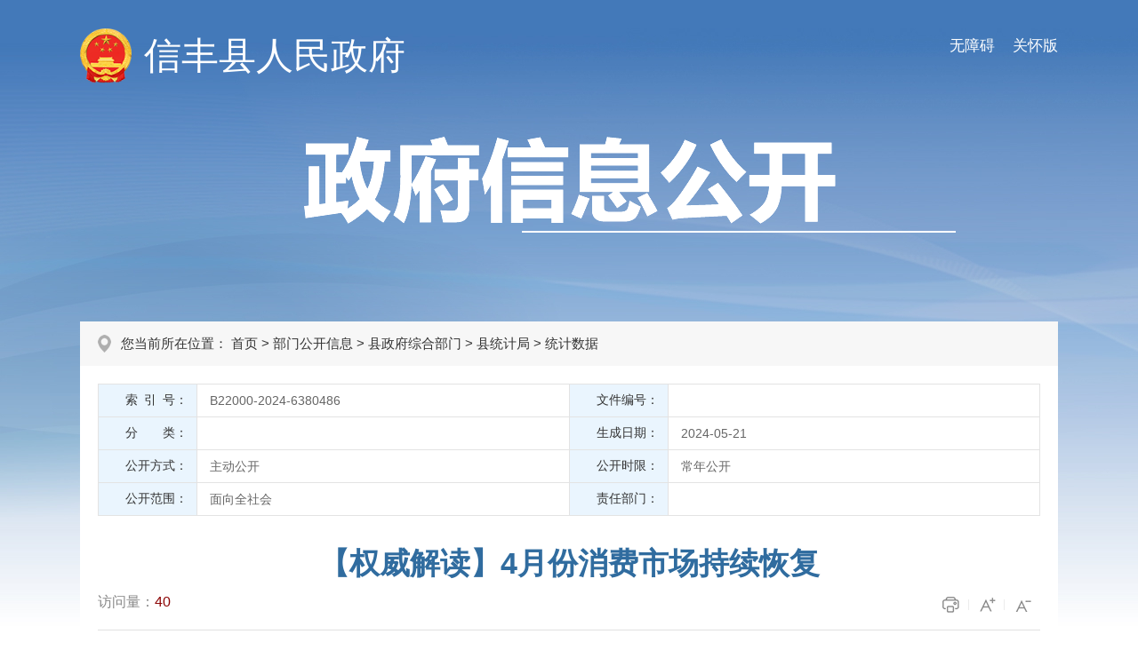

--- FILE ---
content_type: text/html; charset=utf-8
request_url: http://www.jxxf.gov.cn/xfxxxgk/tjixxx/202405/a0b6a1d9734b4ee9a6dd7db1d50cdcc1.shtml
body_size: 10218
content:
<!doctype html>
<html>

<head>
  <meta charset="utf-8">
  <meta http-equiv="X-UA-Compatible" content="IE=edge,chrome=1" />
  <meta name="viewport" content="width=device-width, initial-scale=1.0, maximum-scale=1.0, user-scalable=0">

  
<meta name="SiteName" content="信丰县信息公开"/>
<meta name="SiteDomain" content="http://www.jxxf.gov.cn"/>
<meta name="SiteIDCode" content="3607220007"/>
<meta name="ColumnName" content="统计数据" />
<meta name="ColumnDescription" content="信丰县信息公开栏目统计数据"/>
<meta name="ColumnKeywords" content="信丰县信息公开统计数据"/>
<meta name="ColumnType" content="统计"/>
<meta name="ArticleTitle" content="【权威解读】4月份消费市场持续恢复"/>
<meta name="PubDate" content="2024-05-21 16:23:21"/>
<meta name="ContentSource" content="县政府综合部门"/>
<meta name="Keywords" content=""/>
<meta name="Description" content="4月份消费市场持续恢复——国家统计局贸经司首席统计师袁彦解读4月份消费市场数据4月份，市场销售保持增长，"/>

<meta name="others" content="页面生成时间 2024-05-21 16:23:21" />
<meta name="template,templategroup,version" content="fc0244c5ad214d6893949cbe07d033bb,default,1.2" />
<title>
    【权威解读】4月份消费市场持续恢复 | 信丰县信息公开
  </title>
  <link rel="stylesheet" type="text/css" href="/xfxxxgk/xhtml/css/common.css" />
  <link rel="stylesheet" type="text/css" href="/xfxxxgk/xhtml/css/common_responsive.css" />
  <link rel="stylesheet" type="text/css" href="/xfxxxgk/xhtml/css/xxgk.css" />
  <script type="text/javascript" src="/xfxxxgk/xhtml/js/jquery.min.js"></script>
  <script type="text/javascript">
    var websiteId = "38f5319cd66e4b648f0b86f8be2060f2",
      websiteCode = "xfxxxgk",
      codeName = "tjixxx",
      manuscriptId = "a0b6a1d9734b4ee9a6dd7db1d50cdcc1";
  </script>
</head>

<body class="xxgk-body-bg">
  <!-- header S -->
  <!-- PC端无障碍 -->
<script defer async type="text/javascript" src="//gov.govwza.cn/dist/aria.js?appid=3e46f41a96545a7ab17ced01bc74d667" charset="utf-8"></script>
<!-- 移动端无障碍 -->
<link class="shilaohuaCSS" rel="stylesheet" type="text/css" href="/xfxxxgk/xhtml/shilaohua/shilaohua.css" />
<script src="/xfxxxgk/xhtml/shilaohua/shilaohua.js" type="text/javascript" charset="utf-8"></script>
<meta charset="utf-8">
<div class="xxgk-header">
  <div class="xxgk-container">
    <a href="javascript:;" onclick="aria.oldFixedStart()" style="float:right;margin-top:40px;font-size:17px;color:#fff;padding-left:20px;" class="wza_pc">关怀版</a>
    <a href="javascript:;" onclick="aria.start()" style="float:right;margin-top:40px;font-size:17px;color:#fff;padding-left:20px;" class="wza_pc">无障碍</a>
    <span href="javascript:;" style="float:right;margin-top:40px;font-size:17px;color:#fff;padding-right:10px;" class="wza_m" id="shilaohuas">无障碍</span>
    <div class="xxgk-logo">
      <img src="/xfxxxgk/xhtml/images/xxgk_emblems.png" alt="">
      <h1><a href="/xfxxxgk/index.shtml">信丰县人民政府</a></h1>
    </div>
    <div class="xxgk-title"><img src="/xfxxxgk/xhtml/images/xxgk_title.png" alt=""></div>
  </div>
</div>
  <!-- header E -->

  <div class="xxgk-crumb xxgk-content-crumb">
    <div class="xxgk-container">
      <h2>
        您当前所在位置：
首页&nbsp;>&nbsp;部门公开信息&nbsp;>&nbsp;县政府综合部门&nbsp;>&nbsp;县统计局&nbsp;>&nbsp;<span>统计数据</span>

      </h2>
    </div>
  </div>

  <div class="xxgk-container">
    <div class="xxgk-detail clearfix">
      <div class="meta-main">
        <div class="meta-data">
          <dl class="clearfix">
            <dd class="addWidth IndexNo">
              <label><font>索 引 号：</font></label>
              <div class="display-block">
                B22000-2024-6380486
              </div>
            </dd>
            <dd class="addWidth wjbh">
              <label><font>文件编号：</font></label>
              <div class="display-block">
                
              </div>
            </dd>
            <dd class="addWidth OwnerDept">
              <label><font>分　　类：</font></label>
              <div class="display-block" id="classify"></div>
            </dd>
            <dd class="addWidth scrq">
              <label><font>生成日期：</font></label>
              <div class="display-block">
                2024-05-21
              </div>
            </dd>
            <dd class="addWidth gkfs">
              <label><font>公开方式：</font></label>
              <div class="display-block">
                主动公开
              </div>
            </dd>
            <dd class="addWidth gksx">
              <label><font>公开时限：</font></label>
              <div class="display-block">
                常年公开
              </div>
            </dd>
            <dd class="addWidth gkfw">
              <label><font>公开范围：</font></label>
              <div class="display-block">
                面向全社会
              </div>
            </dd>
            <dd class="addWidth ReleaseMechanism">
              <label><font>责任部门：</font></label>
              <div class="display-block">
                
              </div>
            </dd>
          </dl>
        </div>
      </div>
      <h1 class="article-title"><UCAPTITLE>【权威解读】4月份消费市场持续恢复</UCAPTITLE></h1>
      <div class="article-attr clearfix">
        <span class="llcs">访问量：<b id="view"></b></span>
        <span class="article-icon fontsize">
          <i class="print" onclick="javascript:window.print();"></i>
          <i class="l" id="f-add"></i>
          <i class="s" id="f-dec" title="字体小"></i>
        </span>
      </div>
      <div class="article-content article-content-body" id="zoomcon">
        <UCAPCONTENT><p style="margin: 0px; padding: 0px; outline: 0px; max-width: 100%; box-sizing: border-box !important; overflow-wrap: break-word !important; clear: both; min-height: 1em; color: rgba(0, 0, 0, 0.9); font-family: system-ui, -apple-system, BlinkMacSystemFont, Helvetica Neue, PingFang SC, Hiragino Sans GB, Microsoft YaHei UI, Microsoft YaHei, Arial, sans-serif; font-size: 17px; font-style: normal; font-variant-ligatures: normal; font-variant-caps: normal; font-weight: 400; letter-spacing: 0.544px; orphans: 2; text-indent: 0px; text-transform: none; widows: 2; word-spacing: 0px; -webkit-text-stroke-width: 0px; white-space: normal; text-decoration-thickness: initial; text-decoration-style: initial; text-decoration-color: initial; background-color: rgb(255, 255, 255); text-align: center; line-height: 1.6em;"><span style="margin: 0px; padding: 0px; outline: 0px; max-width: 100%; box-sizing: border-box !important; overflow-wrap: break-word !important; visibility: visible;"><strong style="margin: 0px; padding: 0px; outline: 0px; max-width: 100%; box-sizing: border-box !important; overflow-wrap: break-word !important; visibility: visible;"><span style="margin: 0px; padding: 0px; outline: 0px; max-width: 100%; box-sizing: border-box !important; overflow-wrap: break-word !important; color: rgb(0, 122, 170); visibility: visible;">4月份消费市场持续恢复</span></strong></span></p>
<p style="margin: 0px; padding: 0px; outline: 0px; max-width: 100%; box-sizing: border-box !important; overflow-wrap: break-word !important; clear: both; min-height: 1em; color: rgba(0, 0, 0, 0.9); font-family: system-ui, -apple-system, BlinkMacSystemFont, Helvetica Neue, PingFang SC, Hiragino Sans GB, Microsoft YaHei UI, Microsoft YaHei, Arial, sans-serif; font-size: 17px; font-style: normal; font-variant-ligatures: normal; font-variant-caps: normal; font-weight: 400; letter-spacing: 0.544px; orphans: 2; text-indent: 0px; text-transform: none; widows: 2; word-spacing: 0px; -webkit-text-stroke-width: 0px; white-space: normal; text-decoration-thickness: initial; text-decoration-style: initial; text-decoration-color: initial; background-color: rgb(255, 255, 255); text-align: center; line-height: 1.6em;"><span style="margin: 0px; padding: 0px; outline: 0px; max-width: 100%; box-sizing: border-box !important; overflow-wrap: break-word !important; visibility: visible;"><strong style="margin: 0px; padding: 0px; outline: 0px; max-width: 100%; box-sizing: border-box !important; overflow-wrap: break-word !important; visibility: visible;"><span style="margin: 0px; padding: 0px; outline: 0px; max-width: 100%; box-sizing: border-box !important; overflow-wrap: break-word !important; color: rgb(0, 122, 170); visibility: visible;"><br style="margin: 0px; padding: 0px; outline: 0px; max-width: 100%; box-sizing: border-box !important; overflow-wrap: break-word !important;">
</span></strong></span></p>
<p style="margin: 0px; padding: 0px; outline: 0px; max-width: 100%; box-sizing: border-box !important; overflow-wrap: break-word !important; clear: both; min-height: 1em; color: rgba(0, 0, 0, 0.9); font-family: system-ui, -apple-system, BlinkMacSystemFont, Helvetica Neue, PingFang SC, Hiragino Sans GB, Microsoft YaHei UI, Microsoft YaHei, Arial, sans-serif; font-size: 17px; font-style: normal; font-variant-ligatures: normal; font-variant-caps: normal; font-weight: 400; letter-spacing: 0.544px; orphans: 2; text-indent: 0px; text-transform: none; widows: 2; word-spacing: 0px; -webkit-text-stroke-width: 0px; white-space: normal; text-decoration-thickness: initial; text-decoration-style: initial; text-decoration-color: initial; background-color: rgb(255, 255, 255); text-align: center; line-height: 1.6em;"><span style="margin: 0px; padding: 0px; outline: 0px; max-width: 100%; box-sizing: border-box !important; overflow-wrap: break-word !important; font-size: 15px; visibility: visible; color: rgb(136, 136, 136);">——国家统计局贸经司首席统计师袁彦</span></p>
<p style="margin: 0px; padding: 0px; outline: 0px; max-width: 100%; box-sizing: border-box !important; overflow-wrap: break-word !important; clear: both; min-height: 1em; color: rgba(0, 0, 0, 0.9); font-family: system-ui, -apple-system, BlinkMacSystemFont, Helvetica Neue, PingFang SC, Hiragino Sans GB, Microsoft YaHei UI, Microsoft YaHei, Arial, sans-serif; font-size: 17px; font-style: normal; font-variant-ligatures: normal; font-variant-caps: normal; font-weight: 400; letter-spacing: 0.544px; orphans: 2; text-indent: 0px; text-transform: none; widows: 2; word-spacing: 0px; -webkit-text-stroke-width: 0px; white-space: normal; text-decoration-thickness: initial; text-decoration-style: initial; text-decoration-color: initial; background-color: rgb(255, 255, 255); text-align: center; line-height: 1.6em;"><span style="margin: 0px; padding: 0px; outline: 0px; max-width: 100%; box-sizing: border-box !important; overflow-wrap: break-word !important; font-size: 15px; visibility: visible; color: rgb(136, 136, 136);">解读4月份消费市场数据</span></p>
<p style="margin: 0px; padding: 0px; outline: 0px; max-width: 100%; box-sizing: border-box !important; overflow-wrap: break-word !important; clear: both; min-height: 1em; color: rgba(0, 0, 0, 0.9); font-family: system-ui, -apple-system, BlinkMacSystemFont, Helvetica Neue, PingFang SC, Hiragino Sans GB, Microsoft YaHei UI, Microsoft YaHei, Arial, sans-serif; font-size: 17px; font-style: normal; font-variant-ligatures: normal; font-variant-caps: normal; font-weight: 400; letter-spacing: 0.544px; orphans: 2; text-indent: 0px; text-transform: none; widows: 2; word-spacing: 0px; -webkit-text-stroke-width: 0px; white-space: normal; text-decoration-thickness: initial; text-decoration-style: initial; text-decoration-color: initial; background-color: rgb(255, 255, 255); text-align: center; line-height: 1.6em;"><br style="margin: 0px; padding: 0px; outline: 0px; max-width: 100%; box-sizing: border-box !important; overflow-wrap: break-word !important;">
</p>
<section style="margin: 0px 0px 24px; padding: 0px; outline: 0px; max-width: 100%; box-sizing: border-box !important; overflow-wrap: break-word !important; color: rgba(0, 0, 0, 0.9); font-family: system-ui, -apple-system, BlinkMacSystemFont, Helvetica Neue, PingFang SC, Hiragino Sans GB, Microsoft YaHei UI, Microsoft YaHei, Arial, sans-serif; font-size: 17px; font-style: normal; font-variant-ligatures: normal; font-variant-caps: normal; font-weight: 400; letter-spacing: 0.544px; orphans: 2; text-align: justify; text-transform: none; widows: 2; word-spacing: 0px; -webkit-text-stroke-width: 0px; white-space: normal; background-color: rgb(255, 255, 255); text-decoration-thickness: initial; text-decoration-style: initial; text-decoration-color: initial; text-indent: 2em;">4月份，市场销售保持增长，线上消费带动作用突出，基本生活类和部分升级类商品销售良好；服务零售保持较快增长，出行和数字服务消费表现良好。</section><section style="margin: 0px 0px 24px; padding: 0px; outline: 0px; max-width: 100%; box-sizing: border-box !important; overflow-wrap: break-word !important; color: rgba(0, 0, 0, 0.9); font-family: system-ui, -apple-system, BlinkMacSystemFont, Helvetica Neue, PingFang SC, Hiragino Sans GB, Microsoft YaHei UI, Microsoft YaHei, Arial, sans-serif; font-size: 17px; font-style: normal; font-variant-ligatures: normal; font-variant-caps: normal; font-weight: 400; letter-spacing: 0.544px; orphans: 2; text-align: justify; text-transform: none; widows: 2; word-spacing: 0px; -webkit-text-stroke-width: 0px; white-space: normal; background-color: rgb(255, 255, 255); text-decoration-thickness: initial; text-decoration-style: initial; text-decoration-color: initial; text-indent: 2em;"><strong style="margin: 0px; padding: 0px; outline: 0px; max-width: 100%; box-sizing: border-box !important; overflow-wrap: break-word !important;">一、消费品市场稳定增长，乡村市场销售快于城镇</strong></section><section style="margin: 0px 0px 24px; padding: 0px; outline: 0px; max-width: 100%; box-sizing: border-box !important; overflow-wrap: break-word !important; color: rgba(0, 0, 0, 0.9); font-family: system-ui, -apple-system, BlinkMacSystemFont, Helvetica Neue, PingFang SC, Hiragino Sans GB, Microsoft YaHei UI, Microsoft YaHei, Arial, sans-serif; font-size: 17px; font-style: normal; font-variant-ligatures: normal; font-variant-caps: normal; font-weight: 400; letter-spacing: 0.544px; orphans: 2; text-align: justify; text-transform: none; widows: 2; word-spacing: 0px; -webkit-text-stroke-width: 0px; white-space: normal; background-color: rgb(255, 255, 255); text-decoration-thickness: initial; text-decoration-style: initial; text-decoration-color: initial; text-indent: 2em;">1—4月份，社会消费品零售总额规模突破15万亿，同比增长4.1%，市场销售总体保持稳定恢复态势。4月份，社会消费品零售总额35699亿元，增长2.3%，增速比3月份有所回落，主要是受假期天数减少、同期基数较高等因素影响。从环比增速看，4月份社会消费品零售总额继续保持增长。</section><section style="margin: 0px 0px 24px; padding: 0px; outline: 0px; max-width: 100%; box-sizing: border-box !important; overflow-wrap: break-word !important; color: rgba(0, 0, 0, 0.9); font-family: system-ui, -apple-system, BlinkMacSystemFont, Helvetica Neue, PingFang SC, Hiragino Sans GB, Microsoft YaHei UI, Microsoft YaHei, Arial, sans-serif; font-size: 17px; font-style: normal; font-variant-ligatures: normal; font-variant-caps: normal; font-weight: 400; letter-spacing: 0.544px; orphans: 2; text-align: justify; text-transform: none; widows: 2; word-spacing: 0px; -webkit-text-stroke-width: 0px; white-space: normal; background-color: rgb(255, 255, 255); text-decoration-thickness: initial; text-decoration-style: initial; text-decoration-color: initial; text-indent: 2em;">在乡村商业基础设施不断完善、市场供给日益丰富等因素带动下，乡村市场销售增长持续快于城镇。4月份，乡村消费品零售额同比增长3.5%，增速高于城镇1.4个百分点；乡村地区消费品零售额占社会消费品零售总额的比重为13.1%，比上年同期提高0.2个百分点。</section><section style="margin: 0px 0px 24px; padding: 0px; outline: 0px; max-width: 100%; box-sizing: border-box !important; overflow-wrap: break-word !important; color: rgba(0, 0, 0, 0.9); font-family: system-ui, -apple-system, BlinkMacSystemFont, Helvetica Neue, PingFang SC, Hiragino Sans GB, Microsoft YaHei UI, Microsoft YaHei, Arial, sans-serif; font-size: 17px; font-style: normal; font-variant-ligatures: normal; font-variant-caps: normal; font-weight: 400; letter-spacing: 0.544px; orphans: 2; text-align: justify; text-transform: none; widows: 2; word-spacing: 0px; -webkit-text-stroke-width: 0px; white-space: normal; background-color: rgb(255, 255, 255); text-decoration-thickness: initial; text-decoration-style: initial; text-decoration-color: initial; text-indent: 2em;"><strong style="margin: 0px; padding: 0px; outline: 0px; max-width: 100%; box-sizing: border-box !important; overflow-wrap: break-word !important;">二、服务零售持续恢复，消费活力不断激发</strong></section><section style="margin: 0px 0px 24px; padding: 0px; outline: 0px; max-width: 100%; box-sizing: border-box !important; overflow-wrap: break-word !important; color: rgba(0, 0, 0, 0.9); font-family: system-ui, -apple-system, BlinkMacSystemFont, Helvetica Neue, PingFang SC, Hiragino Sans GB, Microsoft YaHei UI, Microsoft YaHei, Arial, sans-serif; font-size: 17px; font-style: normal; font-variant-ligatures: normal; font-variant-caps: normal; font-weight: 400; letter-spacing: 0.544px; orphans: 2; text-align: justify; text-transform: none; widows: 2; word-spacing: 0px; -webkit-text-stroke-width: 0px; white-space: normal; background-color: rgb(255, 255, 255); text-decoration-thickness: initial; text-decoration-style: initial; text-decoration-color: initial; text-indent: 2em;">服务消费供给持续完善，服务消费市场保持较快增长。1—4月份，服务零售额同比增长8.4%，受同期基数较高等因素影响，增速比1—3月份有所回落。服务零售额增速高于同期商品零售额增速4.9个百分点。</section><section style="margin: 0px 0px 24px; padding: 0px; outline: 0px; max-width: 100%; box-sizing: border-box !important; overflow-wrap: break-word !important; color: rgba(0, 0, 0, 0.9); font-family: system-ui, -apple-system, BlinkMacSystemFont, Helvetica Neue, PingFang SC, Hiragino Sans GB, Microsoft YaHei UI, Microsoft YaHei, Arial, sans-serif; font-size: 17px; font-style: normal; font-variant-ligatures: normal; font-variant-caps: normal; font-weight: 400; letter-spacing: 0.544px; orphans: 2; text-align: justify; text-transform: none; widows: 2; word-spacing: 0px; -webkit-text-stroke-width: 0px; white-space: normal; background-color: rgb(255, 255, 255); text-decoration-thickness: initial; text-decoration-style: initial; text-decoration-color: initial; text-indent: 2em;">假日出行持续活跃，带动餐饮、交通等消费较快增长。1—4月份，餐饮收入同比增长9.3%，全国城市轨道交通完成客运量同比两位数增长。数字服务消费增势良好。工业和信息化部数据显示，一季度，按照上年不变价计算的电信业务总量同比增长13.4%；以提供生活服务为主的平台企业互联网业务收入增长13.3%。</section><section style="margin: 0px 0px 24px; padding: 0px; outline: 0px; max-width: 100%; box-sizing: border-box !important; overflow-wrap: break-word !important; color: rgba(0, 0, 0, 0.9); font-family: system-ui, -apple-system, BlinkMacSystemFont, Helvetica Neue, PingFang SC, Hiragino Sans GB, Microsoft YaHei UI, Microsoft YaHei, Arial, sans-serif; font-size: 17px; font-style: normal; font-variant-ligatures: normal; font-variant-caps: normal; font-weight: 400; letter-spacing: 0.544px; orphans: 2; text-align: justify; text-transform: none; widows: 2; word-spacing: 0px; -webkit-text-stroke-width: 0px; white-space: normal; background-color: rgb(255, 255, 255); text-decoration-thickness: initial; text-decoration-style: initial; text-decoration-color: initial; text-indent: 2em;"><strong style="margin: 0px; padding: 0px; outline: 0px; max-width: 100%; box-sizing: border-box !important; overflow-wrap: break-word !important;">三、线上消费带动作用明显，实体店铺零售平稳恢复</strong></section><section style="margin: 0px 0px 24px; padding: 0px; outline: 0px; max-width: 100%; box-sizing: border-box !important; overflow-wrap: break-word !important; color: rgba(0, 0, 0, 0.9); font-family: system-ui, -apple-system, BlinkMacSystemFont, Helvetica Neue, PingFang SC, Hiragino Sans GB, Microsoft YaHei UI, Microsoft YaHei, Arial, sans-serif; font-size: 17px; font-style: normal; font-variant-ligatures: normal; font-variant-caps: normal; font-weight: 400; letter-spacing: 0.544px; orphans: 2; text-align: justify; text-transform: none; widows: 2; word-spacing: 0px; -webkit-text-stroke-width: 0px; white-space: normal; background-color: rgb(255, 255, 255); text-decoration-thickness: initial; text-decoration-style: initial; text-decoration-color: initial; text-indent: 2em;">1—4月份，实物商品网上零售额同比增长11.1%，占社会消费品零售总额的比重为23.9%，占比较1—3月份提升0.6个百分点；对同期社会消费品零售总额增长的贡献率稳步提高。在实物商品网上零售额中，吃类、穿类和用类同比分别增长19.2%、10.5%和9.8%。线上消费活力稳定释放，直播带货、即时零售等电商新模式持续快速增长。</section><section style="margin: 0px 0px 24px; padding: 0px; outline: 0px; max-width: 100%; box-sizing: border-box !important; overflow-wrap: break-word !important; color: rgba(0, 0, 0, 0.9); font-family: system-ui, -apple-system, BlinkMacSystemFont, Helvetica Neue, PingFang SC, Hiragino Sans GB, Microsoft YaHei UI, Microsoft YaHei, Arial, sans-serif; font-size: 17px; font-style: normal; font-variant-ligatures: normal; font-variant-caps: normal; font-weight: 400; letter-spacing: 0.544px; orphans: 2; text-align: justify; text-transform: none; widows: 2; word-spacing: 0px; -webkit-text-stroke-width: 0px; white-space: normal; background-color: rgb(255, 255, 255); text-decoration-thickness: initial; text-decoration-style: initial; text-decoration-color: initial; text-indent: 2em;">随着线下消费场景优化拓展、节假日促销活动有序开展，实体店铺客流量明显增多，商品零售保持恢复增长势头。1—4月份，限额以上零售业实体店商品零售额同比增长2.3%；其中，专业店、便利店商品零售额分别增长5.7%和4.8%。</section><section style="margin: 0px 0px 24px; padding: 0px; outline: 0px; max-width: 100%; box-sizing: border-box !important; overflow-wrap: break-word !important; color: rgba(0, 0, 0, 0.9); font-family: system-ui, -apple-system, BlinkMacSystemFont, Helvetica Neue, PingFang SC, Hiragino Sans GB, Microsoft YaHei UI, Microsoft YaHei, Arial, sans-serif; font-size: 17px; font-style: normal; font-variant-ligatures: normal; font-variant-caps: normal; font-weight: 400; letter-spacing: 0.544px; orphans: 2; text-align: justify; text-transform: none; widows: 2; word-spacing: 0px; -webkit-text-stroke-width: 0px; white-space: normal; background-color: rgb(255, 255, 255); text-decoration-thickness: initial; text-decoration-style: initial; text-decoration-color: initial; text-indent: 2em;"><strong style="margin: 0px; padding: 0px; outline: 0px; max-width: 100%; box-sizing: border-box !important; overflow-wrap: break-word !important;">四、多数商品零售保持增长，部分绿色升级类商品消费需求持续释放</strong></section><section style="margin: 0px 0px 24px; padding: 0px; outline: 0px; max-width: 100%; box-sizing: border-box !important; overflow-wrap: break-word !important; color: rgba(0, 0, 0, 0.9); font-family: system-ui, -apple-system, BlinkMacSystemFont, Helvetica Neue, PingFang SC, Hiragino Sans GB, Microsoft YaHei UI, Microsoft YaHei, Arial, sans-serif; font-size: 17px; font-style: normal; font-variant-ligatures: normal; font-variant-caps: normal; font-weight: 400; letter-spacing: 0.544px; orphans: 2; text-align: justify; text-transform: none; widows: 2; word-spacing: 0px; -webkit-text-stroke-width: 0px; white-space: normal; background-color: rgb(255, 255, 255); text-decoration-thickness: initial; text-decoration-style: initial; text-decoration-color: initial; text-indent: 2em;">4月份，商品零售额同比增长2.0%，从商品类别看，限额以上单位中近六成商品类别零售额实现增长。其中，吃类商品延续较快增长态势，限额以上单位粮油食品类、饮料类、烟酒类商品零售额分别增长8.5%、6.4%和8.4%，吃类商品合计增长8.3%。限额以上单位日用品类商品零售额增长4.4%，增速比3月份加快0.9个百分点。</section><section style="margin: 0px 0px 24px; padding: 0px; outline: 0px; max-width: 100%; box-sizing: border-box !important; overflow-wrap: break-word !important; color: rgba(0, 0, 0, 0.9); font-family: system-ui, -apple-system, BlinkMacSystemFont, Helvetica Neue, PingFang SC, Hiragino Sans GB, Microsoft YaHei UI, Microsoft YaHei, Arial, sans-serif; font-size: 17px; font-style: normal; font-variant-ligatures: normal; font-variant-caps: normal; font-weight: 400; letter-spacing: 0.544px; orphans: 2; text-align: justify; text-transform: none; widows: 2; word-spacing: 0px; -webkit-text-stroke-width: 0px; white-space: normal; background-color: rgb(255, 255, 255); text-decoration-thickness: initial; text-decoration-style: initial; text-decoration-color: initial; text-indent: 2em;">品质化、绿色健康商品消费需求持续释放。4月份，限额以上单位家用电器和音像器材类、体育娱乐用品类、通讯器材类商品零售额分别增长4.5%、12.7%和13.3%，通讯器材类商品零售额增速比3月份加快6.1个百分点。据汽车流通协会统计，4月份，新能源乘用车零售量增长28.2%。</section><section style="margin: 0px 0px 24px; padding: 0px; outline: 0px; max-width: 100%; box-sizing: border-box !important; overflow-wrap: break-word !important; color: rgba(0, 0, 0, 0.9); font-family: system-ui, -apple-system, BlinkMacSystemFont, Helvetica Neue, PingFang SC, Hiragino Sans GB, Microsoft YaHei UI, Microsoft YaHei, Arial, sans-serif; font-size: 17px; font-style: normal; font-variant-ligatures: normal; font-variant-caps: normal; font-weight: 400; letter-spacing: 0.544px; orphans: 2; text-align: justify; text-transform: none; widows: 2; word-spacing: 0px; -webkit-text-stroke-width: 0px; white-space: normal; background-color: rgb(255, 255, 255); text-decoration-thickness: initial; text-decoration-style: initial; text-decoration-color: initial; text-indent: 2em;">今年以来，消费市场总体呈现持续稳定恢复态势。但也要看到，居民消费能力和消费信心仍待进一步提升，部分商品销售波动较大。下阶段，要深入贯彻落实党中央、国务院关于消费品以旧换新决策部署，落实落细各项促消费政策举措，不断激发有潜能的消费，促进消费市场高质量发展。</section>
<p style="margin: 0px; padding: 0px; outline: 0px; max-width: 100%; box-sizing: border-box !important; overflow-wrap: break-word !important; clear: both; min-height: 1em; color: rgba(0, 0, 0, 0.9); font-family: system-ui, -apple-system, BlinkMacSystemFont, Helvetica Neue, PingFang SC, Hiragino Sans GB, Microsoft YaHei UI, Microsoft YaHei, Arial, sans-serif; font-size: 17px; font-style: normal; font-variant-ligatures: normal; font-variant-caps: normal; font-weight: 400; letter-spacing: 0.544px; orphans: 2; text-align: justify; text-transform: none; widows: 2; word-spacing: 0px; -webkit-text-stroke-width: 0px; white-space: normal; background-color: rgb(255, 255, 255); text-decoration-thickness: initial; text-decoration-style: initial; text-decoration-color: initial; text-indent: 2em;"><br style="margin: 0px; padding: 0px; outline: 0px; max-width: 100%; box-sizing: border-box !important; overflow-wrap: break-word !important;">
</p>
<section class="mp_profile_iframe_wrp" style="margin: 0px 0px 24px; padding: 0px; outline: 0px; max-width: 100%; box-sizing: border-box !important; overflow-wrap: break-word !important; color: rgba(0, 0, 0, 0.9); font-family: system-ui, -apple-system, BlinkMacSystemFont, Helvetica Neue, PingFang SC, Hiragino Sans GB, Microsoft YaHei UI, Microsoft YaHei, Arial, sans-serif; font-size: 17px; font-style: normal; font-variant-ligatures: normal; font-variant-caps: normal; font-weight: 400; letter-spacing: 0.544px; orphans: 2; text-align: justify; text-indent: 0px; text-transform: none; widows: 2; word-spacing: 0px; -webkit-text-stroke-width: 0px; white-space: normal; background-color: rgb(255, 255, 255); text-decoration-thickness: initial; text-decoration-style: initial; text-decoration-color: initial;"><mp-common-profile class="js_uneditable custom_select_card mp_profile_iframe mp_common_widget js_wx_tap_highlight" data-pluginname="mpprofile" data-id="MjM5Njg5MjAwMg==" data-headimg="http://mmbiz.qpic.cn/mmbiz_png/w4c68HzEOQ1ukuFPcyXpr9CpjbOlibkyTFXDMcmVshw9fETHibXmJfo2GJRyD2le3gxqg0jUic5D91stkSGpCichQQ/300?wx_fmt=png&wxfrom=19" data-nickname="统计微讯" data-alias="tongjiweixun" data-signature="统计连着我和你" data-from="0" data-is_biz_ban="0" data-origin_num="106" data-isban="0" data-biz_account_status="0" data-index="0" style="color: initial; font: initial; font-palette: initial; font-synthesis: initial; forced-color-adjust: initial; text-orientation: initial; text-rendering: initial; -webkit-font-smoothing: initial; -webkit-locale: initial; -webkit-text-orientation: initial; -webkit-writing-mode: initial; writing-mode: initial; zoom: initial; accent-color: initial; place-content: initial; place-items: initial; place-self: initial; alignment-baseline: initial; animation-composition: initial; animation: initial; app-region: initial; appearance: initial; aspect-ratio: initial; backdrop-filter: initial; backface-visibility: initial; background: initial; background-blend-mode: initial; baseline-shift: initial; baseline-source: initial; block-size: initial; border-block: initial; border: initial; border-radius: initial; border-collapse: initial; border-end-end-radius: initial; border-end-start-radius: initial; border-inline: initial; border-start-end-radius: initial; border-start-start-radius: initial; inset: initial; box-shadow: initial; box-sizing: border-box !important; break-after: initial; break-before: initial; break-inside: initial; buffered-rendering: initial; caption-side: initial; caret-color: initial; clear: initial; clip: initial; clip-path: initial; clip-rule: initial; color-interpolation: initial; color-interpolation-filters: initial; color-rendering: initial; color-scheme: initial; columns: initial; column-fill: initial; gap: initial; column-rule: initial; column-span: initial; contain: initial; contain-intrinsic-block-size: initial; contain-intrinsic-size: initial; contain-intrinsic-inline-size: initial; container: initial; content: initial; content-visibility: initial; counter-increment: initial; counter-reset: initial; counter-set: initial; cursor: initial; cx: initial; cy: initial; d: initial; display: initial; dominant-baseline: initial; empty-cells: initial; fill: initial; fill-opacity: initial; fill-rule: initial; filter: initial; flex: initial; flex-flow: initial; float: initial; flood-color: initial; flood-opacity: initial; grid: initial; grid-area: initial; height: initial; hyphenate-character: initial; hyphenate-limit-chars: initial; hyphens: initial; image-orientation: initial; image-rendering: initial; initial-letter: initial; inline-size: initial; inset-block: initial; inset-inline: initial; isolation: initial; letter-spacing: initial; lighting-color: initial; line-break: initial; list-style: initial; margin-block: initial; margin: 0px; margin-inline: initial; marker: initial; mask: initial; mask-type: initial; math-depth: initial; math-shift: initial; math-style: initial; max-block-size: initial; max-height: initial; max-inline-size: initial; max-width: 100%; min-block-size: initial; min-height: initial; min-inline-size: initial; min-width: initial; mix-blend-mode: initial; object-fit: initial; object-position: initial; object-view-box: initial; offset: initial; opacity: initial; order: initial; orphans: initial; outline: 0px; outline-offset: initial; overflow-anchor: initial; overflow-clip-margin: initial; overflow-wrap: break-word !important; overflow: initial; overscroll-behavior-block: initial; overscroll-behavior-inline: initial; overscroll-behavior: initial; padding-block: initial; padding: 0px; padding-inline: initial; page: initial; page-orientation: initial; paint-order: initial; perspective: initial; perspective-origin: initial; pointer-events: auto; position: initial; quotes: initial; r: initial; resize: initial; rotate: initial; ruby-position: initial; rx: initial; ry: initial; scale: initial; scroll-behavior: initial; scroll-margin-block: initial; scroll-margin: initial; scroll-margin-inline: initial; scroll-padding-block: initial; scroll-padding: initial; scroll-padding-inline: initial; scroll-snap-align: initial; scroll-snap-stop: initial; scroll-snap-type: initial; scroll-timeline: initial; scrollbar-gutter: initial; shape-image-threshold: initial; shape-margin: initial; shape-outside: initial; shape-rendering: initial; size: initial; speak: initial; stop-color: initial; stop-opacity: initial; stroke: initial; stroke-dasharray: initial; stroke-dashoffset: initial; stroke-linecap: initial; stroke-linejoin: initial; stroke-miterlimit: initial; stroke-opacity: initial; stroke-width: initial; tab-size: initial; table-layout: initial; text-align: initial; text-align-last: initial; text-anchor: initial; text-combine-upright: initial; text-decoration: initial; text-decoration-skip-ink: initial; text-emphasis: initial; text-emphasis-position: initial; text-indent: initial; text-overflow: initial; text-shadow: initial; text-size-adjust: inherit; text-transform: initial; text-underline-offset: initial; text-underline-position: initial; white-space: initial; timeline-scope: initial; touch-action: initial; transform: initial; transform-box: initial; transform-origin: initial; transform-style: initial; transition: initial; translate: initial; user-select: initial; vector-effect: initial; vertical-align: initial; view-timeline: initial; view-timeline-inset: initial; view-transition-name: initial; visibility: initial; border-spacing: initial; -webkit-box-align: initial; -webkit-box-decoration-break: initial; -webkit-box-direction: initial; -webkit-box-flex: initial; -webkit-box-ordinal-group: initial; -webkit-box-orient: initial; -webkit-box-pack: initial; -webkit-box-reflect: initial; -webkit-highlight: initial; -webkit-line-break: initial; -webkit-line-clamp: initial; -webkit-mask-box-image: initial; -webkit-mask: initial; -webkit-mask-composite: initial; -webkit-print-color-adjust: initial; -webkit-rtl-ordering: initial; -webkit-ruby-position: initial; -webkit-tap-highlight-color: initial; -webkit-text-combine: initial; -webkit-text-decorations-in-effect: initial; -webkit-text-fill-color: initial; -webkit-text-security: initial; -webkit-text-stroke: initial; -webkit-user-drag: initial; -webkit-user-modify: initial; widows: initial; width: initial; will-change: initial; word-break: initial; word-spacing: initial; x: initial; y: initial; z-index: initial;">
<div>
<div role="link" tabindex="0" aria-labelledby="js_a11y_wx_profile_nickname js_a11y_comma js_a11y_wx_profile_desc js_a11y_comma js_a11y_wx_profile_tips js_a11y_comma js_a11y_wx_profile_logo" class="appmsg_card_context wx_profile_card wx-root wx_tap_card common-webchat" style="--weui-BTN-HEIGHT: 48; --weui-BTN-HEIGHT-MEDIUM: 40; --weui-BTN-HEIGHT-SMALL: 32; --weui-BTN-ACTIVE-MASK: rgba(0,0,0,0.1); --weui-BTN-DEFAULT-ACTIVE-BG: #e6e6e6; --weui-DIALOG-LINE-COLOR: rgba(0,0,0,0.1); --weui-BG-COLOR-ACTIVE: #ececec; --weui-BG-0: #ededed; --weui-BG-1: #f7f7f7; --weui-BG-2: #fff; --weui-BG-3: #f7f7f7; --weui-BG-4: #4c4c4c; --weui-BG-5: #fff; --weui-BLUE-100: #10aeff; --weui-BLUE-120: #3fbeff; --weui-BLUE-170: #b7e6ff; --weui-BLUE-80: #0c8bcc; --weui-BLUE-90: #0e9ce6; --weui-BLUE-BG-100: #48a6e2; --weui-BLUE-BG-110: #5aafe4; --weui-BLUE-BG-130: #7fc0ea; --weui-BLUE-BG-90: #4095cb; --weui-BRAND-100: #07c160; --weui-BRAND-120: #38cd7f; --weui-BRAND-170: #b4ecce; --weui-BRAND-80: #059a4c; --weui-BRAND-90: #06ae56; --weui-BRAND-BG-100: #2aae67; --weui-BRAND-BG-110: #3eb575; --weui-BRAND-BG-130: #69c694; --weui-BRAND-BG-90: #259c5c; --weui-FG-0: rgba(0,0,0,0.9); --weui-FG-0_5: rgba(0,0,0,0.9); --weui-FG-1: rgba(0,0,0,0.55); --weui-FG-2: rgba(0,0,0,0.3); --weui-FG-3: rgba(0,0,0,0.1); --weui-FG-4: rgba(0,0,0,0.15); --weui-GLYPH-0: rgba(0,0,0,0.9); --weui-GLYPH-1: rgba(0,0,0,0.55); --weui-GLYPH-2: rgba(0,0,0,0.3); --weui-GLYPH-WHITE-0: hsla(0,0%,100%,0.8); --weui-GLYPH-WHITE-1: hsla(0,0%,100%,0.5); --weui-GLYPH-WHITE-2: hsla(0,0%,100%,0.3); --weui-GLYPH-WHITE-3: #fff; --weui-GREEN-100: #91d300; --weui-GREEN-120: #a7db33; --weui-GREEN-170: #def1b3; --weui-GREEN-80: #74a800; --weui-GREEN-90: #82bd00; --weui-GREEN-BG-100: #96be40; --weui-GREEN-BG-110: #a0c452; --weui-GREEN-BG-130: #b5d179; --weui-GREEN-BG-90: #86aa39; --weui-INDIGO-100: #1485ee; --weui-INDIGO-120: #439df1; --weui-INDIGO-170: #b8daf9; --weui-INDIGO-80: #106abe; --weui-INDIGO-90: #1277d6; --weui-INDIGO-BG-100: #2b77bf; --weui-INDIGO-BG-110: #3f84c5; --weui-INDIGO-BG-130: #6ba0d2; --weui-INDIGO-BG-90: #266aab; --weui-LIGHTGREEN-100: #95ec69; --weui-LIGHTGREEN-120: #aaef87; --weui-LIGHTGREEN-170: #def9d1; --weui-LIGHTGREEN-80: #77bc54; --weui-LIGHTGREEN-90: #85d35e; --weui-LIGHTGREEN-BG-100: #72cf60; --weui-LIGHTGREEN-BG-110: #80d370; --weui-LIGHTGREEN-BG-130: #9cdd90; --weui-LIGHTGREEN-BG-90: #66b956; --weui-LINK-100: #576b95; --weui-LINK-120: #7888aa; --weui-LINK-170: #ccd2de; --weui-LINK-80: #455577; --weui-LINK-90: #4e6085; --weui-LINKFINDER-100: #002666; --weui-MATERIAL-ATTACHMENTCOLUMN: hsla(0,0%,96.1%,0.95); --weui-MATERIAL-NAVIGATIONBAR: hsla(0,0%,92.9%,0.94); --weui-MATERIAL-REGULAR: hsla(0,0%,96.9%,0.3); --weui-MATERIAL-THICK: hsla(0,0%,96.9%,0.8); --weui-MATERIAL-THIN: hsla(0,0%,100%,0.2); --weui-MATERIAL-TOOLBAR: hsla(0,0%,96.5%,0.82); --weui-ORANGE-100: #fa9d3b; --weui-ORANGE-120: #fbb062; --weui-ORANGE-170: #fde1c3; --weui-ORANGE-80: #c87d2f; --weui-ORANGE-90: #e08c34; --weui-ORANGE-BG-100: #ea7800; --weui-ORANGE-BG-110: #ec8519; --weui-ORANGE-BG-130: #f0a04d; --weui-ORANGE-BG-90: #d26b00; --weui-ORANGERED-100: #ff6146; --weui-OVERLAY: rgba(0,0,0,0.5); --weui-OVERLAY-WHITE: hsla(0,0%,94.9%,0.8); --weui-PURPLE-100: #6467f0; --weui-PURPLE-120: #8385f3; --weui-PURPLE-170: #d0d1fa; --weui-PURPLE-80: #5052c0; --weui-PURPLE-90: #595cd7; --weui-PURPLE-BG-100: #6769ba; --weui-PURPLE-BG-110: #7678c1; --weui-PURPLE-BG-130: #9496ce; --weui-PURPLE-BG-90: #5c5ea7; --weui-RED-100: #fa5151; --weui-RED-120: #fb7373; --weui-RED-170: #fdcaca; --weui-RED-80: #c84040; --weui-RED-90: #e14949; --weui-RED-BG-100: #cf5148; --weui-RED-BG-110: #d3625a; --weui-RED-BG-130: #dd847e; --weui-RED-BG-90: #b94840; --weui-SECONDARY-BG: rgba(0,0,0,0.05); --weui-SEPARATOR-0: rgba(0,0,0,0.1); --weui-SEPARATOR-1: rgba(0,0,0,0.15); --weui-STATELAYER-HOVERED: rgba(0,0,0,0.02); --weui-STATELAYER-PRESSED: rgba(0,0,0,0.1); --weui-STATELAYER-PRESSEDSTRENGTHENED: rgba(0,0,0,0.2); --weui-YELLOW-100: #ffc300; --weui-YELLOW-120: #ffcf33; --weui-YELLOW-170: #ffecb2; --weui-YELLOW-80: #cc9c00; --weui-YELLOW-90: #e6af00; --weui-YELLOW-BG-100: #efb600; --weui-YELLOW-BG-110: #f0bd19; --weui-YELLOW-BG-130: #f3cc4d; --weui-YELLOW-BG-90: #d7a400; --weui-FG-HALF: rgba(0,0,0,0.9); --weui-RED: #fa5151; --weui-ORANGERED: #ff6146; --weui-ORANGE: #fa9d3b; --weui-YELLOW: #ffc300; --weui-GREEN: #91d300; --weui-LIGHTGREEN: #95ec69; --weui-TEXTGREEN: #06ae56; --weui-BRAND: #07c160; --weui-BLUE: #10aeff; --weui-INDIGO: #1485ee; --weui-PURPLE: #6467f0; --weui-LINK: #576b95; --weui-TAG-TEXT-ORANGE: #fa9d3b; --weui-TAG-TEXT-GREEN: #06ae56; --weui-TAG-TEXT-BLUE: #10aeff; --weui-REDORANGE: #ff6146; --weui-TAG-TEXT-BLACK: rgba(0,0,0,0.5); --weui-TAG-BACKGROUND-BLACK: rgba(0,0,0,0.05); --weui-WHITE: #fff; --weui-BG: #fff; --weui-FG: #000; --weui-FG-5: rgba(0,0,0,0.05); --weui-TAG-BACKGROUND-ORANGE: rgba(250,157,59,0.1); --weui-TAG-BACKGROUND-GREEN: rgba(6,174,86,0.1); --weui-TAG-TEXT-RED: rgba(250,81,81,0.6); --weui-TAG-BACKGROUND-RED: rgba(250,81,81,0.1); --weui-TAG-BACKGROUND-BLUE: rgba(16,174,255,0.1); pointer-events: auto; font-family: system-ui, -apple-system, BlinkMacSystemFont, Helvetica Neue, PingFang SC, Hiragino Sans GB, Microsoft YaHei UI, Microsoft YaHei, Arial, sans-serif; --APPMSGCARD-BG: #fafafa; --APPMSGCARD-LINE-BG: rgba(0,0,0,0.07); position: relative; background-color: var(--APPMSGCARD-BG); border-radius: 8px; user-select: none; -webkit-tap-highlight-color: rgba(0, 0, 0, 0); outline: 0px; line-height: 1.4; text-align: left; text-decoration: none; clear: both; cursor: pointer;">
<div role="option" class="wx_profile_card_inner">
<div aria-hidden="true" class="wx_profile_card_bd">
<div class="wx_profile weui-flex" style="display: flex; padding: 20px 16px;">
<div class="wx_profile_hd" style="display: flex; padding-right: 10px;"><img src="http://mmbiz.qpic.cn/mmbiz_png/w4c68HzEOQ1ukuFPcyXpr9CpjbOlibkyTFXDMcmVshw9fETHibXmJfo2GJRyD2le3gxqg0jUic5D91stkSGpCichQQ/300?wx_fmt=png&wxfrom=19" alt="" class="wx_profile_avatar" style="pointer-events: none; width: 44px; border-radius: 100%; height: 44px !important;"></div>
<div class="wx_profile_bd weui-flex weui-flex__item" style="display: flex; flex: 1 1 0%; min-width: 0px; align-items: center;">
<div class="weui-flex__item" style="flex: 1 1 0%; min-width: 0px; padding-right: 16px;"><strong id="js_a11y_wx_profile_nickname" class="wx_profile_nickname" style="display: block; color: var(--weui-FG-0); font-size: 17px; font-weight: 500; line-height: 1.2; width: auto; overflow: hidden; text-overflow: ellipsis; white-space: nowrap; overflow-wrap: normal;">统计微讯</strong>
<div id="js_a11y_wx_profile_desc" class="wx_profile_desc" style="width: auto; overflow: hidden; text-overflow: ellipsis; white-space: nowrap; overflow-wrap: normal; color: var(--weui-FG-1); font-size: 14px; margin-top: 4px;">统计连着我和你</div>
<div id="js_a11y_wx_profile_tips" class="wx_profile_tips" style="color: var(--weui-FG-1); font-size: 14px; margin-top: 4px; display: flex; min-height: 1.4em;"><span class="wx_profile_tips_meta">106篇原创内容</span></div>
</div>
</div>
</div>
</div>
<div id="js_a11y_wx_profile_logo" aria-hidden="true" class="wx_profile_card_ft" style="padding: 8px 16px; align-items: center; position: relative; color: var(--weui-FG-2); font-size: 14px;">公众号</div>
</div>
</div>
</div>
</mp-common-profile></section><br class="Apple-interchange-newline"></UCAPCONTENT>
      </div>

    </div>
  </div>

  <!--footer Start-->
  <meta charset="utf-8">
<div class="footer">
  <div class="container">
    <div class="footer-cont">
      <div class="footer-copyright">
        
          主办：信丰县人民政府办公室&ensp;承办：信丰县大数据中心&ensp;&ensp;&ensp;<br>
邮箱：xf_edit@126.com&ensp;&ensp;&ensp;地址：江西省信丰县市政大道56号行政中心 邮编：341600&ensp;&ensp;&ensp;<br>
<a href="https://beian.miit.gov.cn/" rel="noopener noreferrer">赣ICP备11007147号-1</a>&ensp;&ensp;&ensp;<a href="http://www.beian.gov.cn/portal/registerSystemInfo?recordcode=36072202000106" rel="noopener noreferrer"><span class="beian">赣公网安备 36072202000106号</span></a>&ensp;&ensp;&ensp;网站标识码：3607220007
<script>
var _hmt = _hmt || [];
(function() {
  var hm = document.createElement("script");
  hm.src = "https://hm.baidu.com/hm.js?c716fbd65d3654d1f47bced045e4da5d";
  var s = document.getElementsByTagName("script")[0]; 
  s.parentNode.insertBefore(hm, s);
})();
</script>

      </div>
      <div class="footer-wzbs">
        <span id="_ideConac"><a href="http://bszs.conac.cn/sitename?method=show&id=27614AA34A187E4FE053012819ACFDF7" target="_blank" rel="noopener noreferrer"><img id="imgConac" src="/xfxxxgk/xhtml/images/red.png" data-bd-imgshare-binded="1" vspace="0" hspace="0" border="0"></a></span>
        <script id="_jiucuo_" sitecode='3607220007' src='https://zfwzgl.www.gov.cn/exposure/jiucuo.js'></script>
      </div>
    </div>
  </div>
</div>
<script type="text/javascript" src="/xfxxxgk/xhtml/js/common.js"></script>
  <!--footer End-->

  <script type="text/javascript" src="/xfxxxgk/xhtml/js/content.js"></script>
</body>

</html>

--- FILE ---
content_type: application/javascript; charset=utf-8
request_url: http://www.jxxf.gov.cn/xfxxxgk/xhtml/js/common.js
body_size: 3460
content:
$(document).ready(function() {
    var viewAjaxUrl = "/u/hit/count";
				// 站点浏览量
				try {
					$.ajax({
						url: viewAjaxUrl,
						type: "post",
						data: {
							hType: 1, //类型（1、站点；2、栏目；3、稿件）
							hId: websiteId //对象ID
						},
						success: function(data) {

						},
						error: function() {

						}
					});
				} catch(e) {}

				//栏目浏览量
				if(typeof channelId != "undefined" && typeof manuscriptId == "undefined") {
					try {
						$.ajax({
							url: viewAjaxUrl,
							type: "post",
							data: {
								hType: 2, //类型（1、站点；2、栏目；3、稿件）
								hId: channelId //对象ID
							},
							success: function(data) {

							}
						});
					} catch(e) {}
				}
    //非政府网站跳转提示
    //点击外链询问离开
    //截取URL域名部份
    var getHost = function(url) {
        var host = "null";
        if (typeof url == "undefined" || null == url) url = window.location.href;
        var regex = /.*\:\/\/([^\/]*).*/;
        var match = url.match(regex);
        if (typeof match != "undefined" && null != match) host = match[1];
        return host;
    };
    //外链跳转弹框
    _outHtml = '<div class="alert-warning"><div class="alert-delete"><span id="closets">X</span></div><div class="alert-wzsm"><P>您访问的链接即将离开\''+ $("meta[name='SiteName']").attr('content') +'网站\'是否继续？</P></div><div class="alert-footer"><span class="continue">继续访问</span><span class="fangqi">放弃</span></div></div><div class="alert-mengban"></div>', $("body").append(_outHtml);
    
    $(document).on('click','a',function(e){
        if ( $(this).hasClass('selflink') ) return;
        var o = $(this), host, ckhost;
        var href = o.attr('href');
        if(href && !/^(?=javascript:)/.test(href) && /^(?=http)/.test(href)) {
            host = getHost(href);
            ckhost = host.indexOf('gov.cn');
        }
        if( href && host ){
            if( host != document.domain){
                o.attr('target','_blank');
                if(o.data('ask')!='1'){
                    $(".alert-mengban").fadeIn("fast");
                    $(".alert-warning").fadeIn("fast");
                    $("#closets,.fangqi, .alert-mengban").click(function () {
                        $(".alert-warning").fadeOut(300);
                        $(".alert-mengban").fadeOut(300);
                    }); 
                    $(".continue").one("click", function () {
                        $(".alert-warning").fadeOut(300);
                        $(".alert-mengban").fadeOut(200);
                        o.data('ask','1');
                        o[0].click();
                        $("#closets").click();
                    });
                    return false;
                }
            }
        }
    });

});


//截取网址参数
function QueryString(qs){
    var Ohref = location.href;
    Ohref = Ohref.replace("?","?&").split("&");
    var re = "";
    for(i=1;i<Ohref.length;i++){
        if(Ohref[i].indexOf(qs+"=")==0){
            re=Ohref[i].replace(qs+"=","");
        }
    }
    return re;
}

 $(".btn-gknr>.ul1").find('a').each(function() {
       var href=$(this).attr('href');
       
        if (href.startsWith('http') || href.startsWith('https') )
        {
          $(this).attr("target","_blank");
        }
      })


--- FILE ---
content_type: application/javascript; charset=utf-8
request_url: http://www.jxxf.gov.cn/xfxxxgk/xhtml/js/content.js
body_size: 2459
content:
/* 文章页通用 */
$(function () {

	/*浏览量*/
	var viewAjaxUrl = "/u/hit/count";

	//文章页浏览量

	try {
		$.ajax({
			url: viewAjaxUrl,
			type: "post",
			data: {
				hType: 3, //类型（1、站点；2、栏目；3、稿件）
				hId: manuscriptId //对象ID
			},
			success: function(data) {
				$("#view").text(data.data); //文章页对应显示访问量地方的id
			}
		});
	} catch(e) {}

	//调整字体大小
	$(".fontsize i").click(function(){
		var thisEle = $("#zoomcon").css("font-size"); 
		//parseFloat的第二个参数表示转化的进制，10就表示转为10进制
		var textFontSize = parseFloat(thisEle , 10);
		var unit = thisEle.slice(-2); //获取单位
		var cName = $(this).attr("class");
		if(cName == "l" && textFontSize <30){
			textFontSize += 2;
		}else if(cName == "s" && textFontSize >12){
			textFontSize -= 2;
		}else if(cName == "m"){
			textFontSize = 16;
		}
		//设置para的字体大小
		$("#zoomcon").css("font-size",  textFontSize + unit );
		$("#zoomcon").find("*").css("font-size",  textFontSize + unit );
	});

});


//mp4格式视频兼容方法：
function convertMedia(){
	if (!document.getElementById("zoomcon")) return ;
	var mediaDom = document.getElementById("zoomcon").getElementsByTagName("embed") ;
	var videoDom = document.createElement("video") ;
	if (typeof(videoDom.canPlayType) != "undefined" && mediaDom && mediaDom.length > 0){
		for(var i = 0 ; i < mediaDom.length ; i++) {
			var el = mediaDom[i] ;
			var newMediaDom = document.createElement("video") ;
			newMediaDom.setAttribute("controls" , "controls") ;
			newMediaDom.setAttribute("preload" , "preload") ;
			newMediaDom.setAttribute("src" , el.getAttribute("flashvars").replace(/^vcastr_file=/ , "")) ;
			newMediaDom.setAttribute("width" , "60%") ; // el.width
			newMediaDom.setAttribute("height" , "auto") ; // el.height
			var parentDom = el.parentNode ;
			el.style.display="none" ;
			parentDom.appendChild(newMediaDom) ;
			//parentDom.removeChild(el) ;
		}
		var len = mediaDom.length ;
		for(var i = 1 ; mediaDom.length > 0 ; i++ ) {
			
			var parentDom = mediaDom[0].parentNode ;
			parentDom.removeChild(mediaDom[0]) ;
			
			if (i >= len){
				break ;
			}
		}
	}
}
//扫码浏览
document.write("<script src='/xfxrmzfyyh/xhtml/js/qrcode.js'></script>");
document.write("<script src='/xfxrmzfyyh/xhtml/js/jquery.qrcode.js'></script>");
convertMedia() ;